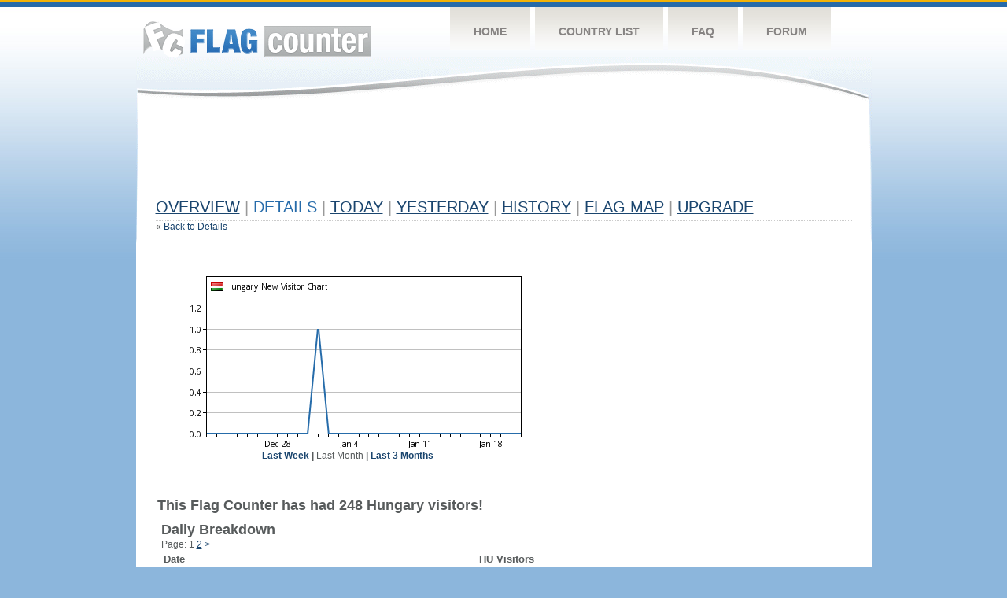

--- FILE ---
content_type: text/html
request_url: https://s01.flagcounter.com/detail30/hu/xmGT
body_size: 12026
content:
<!DOCTYPE html PUBLIC "-//W3C//DTD XHTML 1.0 Transitional//EN" "http://www.w3.org/TR/xhtml1/DTD/xhtml1-transitional.dtd">
<html xmlns="http://www.w3.org/1999/xhtml">
<head>
	<meta http-equiv="Content-type" content="text/html; charset=utf-8" />
	<title>Flag Counter &raquo; Details</title>
	<link rel="stylesheet" href="/css/style.css" type="text/css" media="all" />
</head>
<body>
	<!-- Shell -->
	<div class="shell">
		<!-- Header -->
		<div id="header">
			<!-- Logo -->
			<h1 id="logo"><a href="/index.html">Flag Counter</a></h1>
			<!-- END Logo -->
			<!-- Navigation -->
			<div class="navigation">
				<ul>
				    <li><a href="/index.html">Home</a></li>
				    <li><a href="/countries.html">Country List</a></li>
				    <li><a href="/faq.html">FAQ</a></li>
				    <li><a href="https://flagcounter.boardhost.com/">Forum</a></li>
				</ul>
			</div>
			<!-- END Navigation -->
		</div>
		<!-- END Header -->
		<div class="cl">&nbsp;</div>
		<!-- Content -->
		<div id="content">
			<!-- News -->
			<div class="news">
				<!-- Post -->
				<div class="post">

<script async src="//pagead2.googlesyndication.com/pagead/js/adsbygoogle.js"></script>
<!-- 728x90, created 4/17/09 -->
<ins class="adsbygoogle"
     style="display:inline-block;width:728px;height:90px"
     data-ad-client="ca-pub-9639136181134974"
     data-ad-slot="2106386394"></ins>
<script>
(adsbygoogle = window.adsbygoogle || []).push({});
</script>
<br><img src=https://cdn.boardhost.com/invisible.gif height=10><br>


					<h1><a href=/more/xmGT/><u>Overview</u></a> <font color=#999999>|</font> Details <font color=#999999>|</font> <a href=/today/xmGT/><u>today</u></a> <font color=#999999>|</font> <a href=/flags1/xmGT/1><u>Yesterday</u></a> <font color=#999999>|</font> <a href=/more30/xmGT/><u>History</u></a> <font color=#999999>|</font> <a href=/gmap/xmGT/><u>Flag Map</u></a>  <font color=#999999>|</font> 

<a href=/pro/xmGT/><u>Upgrade</u></a></h1><div style="margin-top:-20px;">&laquo; <a href=/countries/xmGT/ style="text-decoration:none;"><u>Back to Details</u></a></div><p><table border=0 width=100%><tr><td valign=top><table border=0 cellspacing=12><tr><td><center><img src=/cc_detail.cgi?xmGT&cc=hu&chart=30><br><b><a href=/detail7/hu/xmGT/1 style="text-decoration:none;"><u>Last Week</u></a> | </b>Last Month</u><b></a> | <a href=/detail90/hu/xmGT/1 style="text-decoration:none;"><u>Last 3 Months</u></a></b></td><td><script async src="//pagead2.googlesyndication.com/pagead/js/adsbygoogle.js"></script>
<!-- fc country details 2 -->
<ins class="adsbygoogle"
     style="display:inline-block;width:336px;height:280px"
     data-ad-client="ca-pub-9639136181134974"
     data-ad-slot="1566546096"></ins>
<script>
(adsbygoogle = window.adsbygoogle || []).push({});
</script>
<br><img src=https://cdn.boardhost.com/invisible.gif height=5><br>
</td></tr></table></center><br><font size=4><b>This Flag Counter has had 248 Hungary visitors!</b></font><br><img src=https://cdn.boardhost.com/invisible.gif height=4><br><table border=0 cellspacing=5 width=70%><tr><td colspan=2><img src=https://cdn.boardhost.com/invisible.gif height=8><br><font size=4><b>Daily Breakdown</b></font></td></tr><tr><td colspan=2>Page:  1 <a href="/detail30/hu/xmGT/2" style="text-decoration:none;"><u>2</u></a>  <a href="/detail30/hu/xmGT/2" style="text-decoration:none;" title="Next">&gt;</a> </td></tr><tr><td>&nbsp;<b><font face=arial size=2>Date</font></b></td><td><b><font face=arial size=2>HU Visitors</b> </font></td></tr><tr><td>&nbsp;<font face=arial size=-1>Today <font color=#266BAA><i></i></font></font></td><td><font face=arial size=-1>0 <font color=#266BAA><img src=https://images.boardhost.com/progress.png width=16 height=16 align=absbottom></font></font></td></tr><tr><td>&nbsp;<font face=arial size=-1>January 21, 2026&nbsp;&nbsp;&nbsp;&nbsp;&nbsp;&nbsp;</font></td><td><font face=arial size=2>0</td></tr><tr><td>&nbsp;<font face=arial size=-1>January 20, 2026&nbsp;&nbsp;&nbsp;&nbsp;&nbsp;&nbsp;</font></td><td><font face=arial size=2>0</td></tr><tr><td>&nbsp;<font face=arial size=-1>January 19, 2026&nbsp;&nbsp;&nbsp;&nbsp;&nbsp;&nbsp;</font></td><td><font face=arial size=2>0</td></tr><tr><td>&nbsp;<font face=arial size=-1>January 18, 2026&nbsp;&nbsp;&nbsp;&nbsp;&nbsp;&nbsp;</font></td><td><font face=arial size=2>0</td></tr><tr><td>&nbsp;<font face=arial size=-1>January 17, 2026&nbsp;&nbsp;&nbsp;&nbsp;&nbsp;&nbsp;</font></td><td><font face=arial size=2>0</td></tr><tr><td>&nbsp;<font face=arial size=-1>January 16, 2026&nbsp;&nbsp;&nbsp;&nbsp;&nbsp;&nbsp;</font></td><td><font face=arial size=2>0</td></tr><tr><td>&nbsp;<font face=arial size=-1>January 15, 2026&nbsp;&nbsp;&nbsp;&nbsp;&nbsp;&nbsp;</font></td><td><font face=arial size=2>0</td></tr><tr><td>&nbsp;<font face=arial size=-1>January 14, 2026&nbsp;&nbsp;&nbsp;&nbsp;&nbsp;&nbsp;</font></td><td><font face=arial size=2>0</td></tr><tr><td>&nbsp;<font face=arial size=-1>January 13, 2026&nbsp;&nbsp;&nbsp;&nbsp;&nbsp;&nbsp;</font></td><td><font face=arial size=2>0</td></tr><tr><td>&nbsp;<font face=arial size=-1>January 12, 2026&nbsp;&nbsp;&nbsp;&nbsp;&nbsp;&nbsp;</font></td><td><font face=arial size=2>0</td></tr><tr><td>&nbsp;<font face=arial size=-1>January 11, 2026&nbsp;&nbsp;&nbsp;&nbsp;&nbsp;&nbsp;</font></td><td><font face=arial size=2>0</td></tr><tr><td>&nbsp;<font face=arial size=-1>January 10, 2026&nbsp;&nbsp;&nbsp;&nbsp;&nbsp;&nbsp;</font></td><td><font face=arial size=2>0</td></tr><tr><td>&nbsp;<font face=arial size=-1>January 9, 2026&nbsp;&nbsp;&nbsp;&nbsp;&nbsp;&nbsp;</font></td><td><font face=arial size=2>0</td></tr><tr><td>&nbsp;<font face=arial size=-1>January 8, 2026&nbsp;&nbsp;&nbsp;&nbsp;&nbsp;&nbsp;</font></td><td><font face=arial size=2>0</td></tr><tr><td>&nbsp;<font face=arial size=-1>January 7, 2026&nbsp;&nbsp;&nbsp;&nbsp;&nbsp;&nbsp;</font></td><td><font face=arial size=2>0</td></tr><tr><td>&nbsp;<font face=arial size=-1>January 6, 2026&nbsp;&nbsp;&nbsp;&nbsp;&nbsp;&nbsp;</font></td><td><font face=arial size=2>0</td></tr><tr><td>&nbsp;<font face=arial size=-1>January 5, 2026&nbsp;&nbsp;&nbsp;&nbsp;&nbsp;&nbsp;</font></td><td><font face=arial size=2>0</td></tr><tr><td>&nbsp;<font face=arial size=-1>January 4, 2026&nbsp;&nbsp;&nbsp;&nbsp;&nbsp;&nbsp;</font></td><td><font face=arial size=2>0</td></tr><tr><td>&nbsp;<font face=arial size=-1>January 3, 2026&nbsp;&nbsp;&nbsp;&nbsp;&nbsp;&nbsp;</font></td><td><font face=arial size=2>0</td></tr><tr><td>&nbsp;<font face=arial size=-1>January 2, 2026&nbsp;&nbsp;&nbsp;&nbsp;&nbsp;&nbsp;</font></td><td><font face=arial size=2>0</td></tr><tr><td>&nbsp;<font face=arial size=-1>January 1, 2026&nbsp;&nbsp;&nbsp;&nbsp;&nbsp;&nbsp;</font></td><td><font face=arial size=2>1</td></tr><tr><td>&nbsp;<font face=arial size=-1>December 31, 2025&nbsp;&nbsp;&nbsp;&nbsp;&nbsp;&nbsp;</font></td><td><font face=arial size=2>0</td></tr><tr><td>&nbsp;<font face=arial size=-1>December 30, 2025&nbsp;&nbsp;&nbsp;&nbsp;&nbsp;&nbsp;</font></td><td><font face=arial size=2>0</td></tr><tr><td>&nbsp;<font face=arial size=-1>December 29, 2025&nbsp;&nbsp;&nbsp;&nbsp;&nbsp;&nbsp;</font></td><td><font face=arial size=2>0</td></tr><tr><td>&nbsp;<font face=arial size=-1>December 28, 2025&nbsp;&nbsp;&nbsp;&nbsp;&nbsp;&nbsp;</font></td><td><font face=arial size=2>0</td></tr><tr><td>&nbsp;<font face=arial size=-1>December 27, 2025&nbsp;&nbsp;&nbsp;&nbsp;&nbsp;&nbsp;</font></td><td><font face=arial size=2>0</td></tr><tr><td>&nbsp;<font face=arial size=-1>December 26, 2025&nbsp;&nbsp;&nbsp;&nbsp;&nbsp;&nbsp;</font></td><td><font face=arial size=2>0</td></tr><tr><td>&nbsp;<font face=arial size=-1>December 25, 2025&nbsp;&nbsp;&nbsp;&nbsp;&nbsp;&nbsp;</font></td><td><font face=arial size=2>0</td></tr><tr><td>&nbsp;<font face=arial size=-1>December 24, 2025&nbsp;&nbsp;&nbsp;&nbsp;&nbsp;&nbsp;</font></td><td><font face=arial size=2>0</td></tr><tr><td>&nbsp;<font face=arial size=-1>December 23, 2025&nbsp;&nbsp;&nbsp;&nbsp;&nbsp;&nbsp;</font></td><td><font face=arial size=2>0</td></tr><tr><td>&nbsp;<font face=arial size=-1>December 22, 2025&nbsp;&nbsp;&nbsp;&nbsp;&nbsp;&nbsp;</font></td><td><font face=arial size=2>0</td></tr><tr><td>&nbsp;<font face=arial size=-1>December 21, 2025&nbsp;&nbsp;&nbsp;&nbsp;&nbsp;&nbsp;</font></td><td><font face=arial size=2>0</td></tr><tr><td>&nbsp;<font face=arial size=-1>December 20, 2025&nbsp;&nbsp;&nbsp;&nbsp;&nbsp;&nbsp;</font></td><td><font face=arial size=2>0</td></tr><tr><td>&nbsp;<font face=arial size=-1>December 19, 2025&nbsp;&nbsp;&nbsp;&nbsp;&nbsp;&nbsp;</font></td><td><font face=arial size=2>0</td></tr><tr><td>&nbsp;<font face=arial size=-1>December 18, 2025&nbsp;&nbsp;&nbsp;&nbsp;&nbsp;&nbsp;</font></td><td><font face=arial size=2>0</td></tr><tr><td>&nbsp;<font face=arial size=-1>December 17, 2025&nbsp;&nbsp;&nbsp;&nbsp;&nbsp;&nbsp;</font></td><td><font face=arial size=2>0</td></tr><tr><td>&nbsp;<font face=arial size=-1>December 16, 2025&nbsp;&nbsp;&nbsp;&nbsp;&nbsp;&nbsp;</font></td><td><font face=arial size=2>0</td></tr><tr><td>&nbsp;<font face=arial size=-1>December 15, 2025&nbsp;&nbsp;&nbsp;&nbsp;&nbsp;&nbsp;</font></td><td><font face=arial size=2>0</td></tr><tr><td>&nbsp;<font face=arial size=-1>December 14, 2025&nbsp;&nbsp;&nbsp;&nbsp;&nbsp;&nbsp;</font></td><td><font face=arial size=2>0</td></tr><tr><td>&nbsp;<font face=arial size=-1>December 13, 2025&nbsp;&nbsp;&nbsp;&nbsp;&nbsp;&nbsp;</font></td><td><font face=arial size=2>0</td></tr><tr><td>&nbsp;<font face=arial size=-1>December 12, 2025&nbsp;&nbsp;&nbsp;&nbsp;&nbsp;&nbsp;</font></td><td><font face=arial size=2>0</td></tr><tr><td>&nbsp;<font face=arial size=-1>December 11, 2025&nbsp;&nbsp;&nbsp;&nbsp;&nbsp;&nbsp;</font></td><td><font face=arial size=2>0</td></tr><tr><td>&nbsp;<font face=arial size=-1>December 10, 2025&nbsp;&nbsp;&nbsp;&nbsp;&nbsp;&nbsp;</font></td><td><font face=arial size=2>0</td></tr><tr><td>&nbsp;<font face=arial size=-1>December 9, 2025&nbsp;&nbsp;&nbsp;&nbsp;&nbsp;&nbsp;</font></td><td><font face=arial size=2>0</td></tr><tr><td>&nbsp;<font face=arial size=-1>December 8, 2025&nbsp;&nbsp;&nbsp;&nbsp;&nbsp;&nbsp;</font></td><td><font face=arial size=2>0</td></tr><tr><td>&nbsp;<font face=arial size=-1>December 7, 2025&nbsp;&nbsp;&nbsp;&nbsp;&nbsp;&nbsp;</font></td><td><font face=arial size=2>0</td></tr><tr><td>&nbsp;<font face=arial size=-1>December 6, 2025&nbsp;&nbsp;&nbsp;&nbsp;&nbsp;&nbsp;</font></td><td><font face=arial size=2>0</td></tr><tr><td>&nbsp;<font face=arial size=-1>December 5, 2025&nbsp;&nbsp;&nbsp;&nbsp;&nbsp;&nbsp;</font></td><td><font face=arial size=2>0</td></tr><tr><td>&nbsp;<font face=arial size=-1>December 4, 2025&nbsp;&nbsp;&nbsp;&nbsp;&nbsp;&nbsp;</font></td><td><font face=arial size=2>0</td></tr><tr><td>&nbsp;<font face=arial size=-1>December 3, 2025&nbsp;&nbsp;&nbsp;&nbsp;&nbsp;&nbsp;</font></td><td><font face=arial size=2>0</td></tr>

















































</table>Page:  1 <a href="/detail30/hu/xmGT/2" style="text-decoration:none;"><u>2</u></a>  <a href="/detail30/hu/xmGT/2" style="text-decoration:none;" title="Next">&gt;</a> </td><td width=1 valign=top></td></tr></table>				</div>
				<!-- END Post -->
				

				<div class="cl">&nbsp;</div>
				<h1 id="logo2"><a href="/index.html">Flag Counter</a></h1>
				<div class="cl">&nbsp;</div>
			</div>
			<!-- END News -->
		</div>
		<!-- END Content -->
	</div>
	<!-- END Shell -->
	<!-- Footer -->
	<div id="footer">
		<div class="shell">
			<div class="cl">&nbsp;</div>
			<p class="left"><a href="/contact.html">Contact</a>  |  <a href="/terms.html">Terms of Service</a> | <a href="/privacy.html">Privacy Policy</a> | &copy; <a href=https://boardhost.com>Boardhost.com, Inc.</a>  	
			</p>
			<p class="right">
			<font color=#ffffff>This product includes GeoLite2 data created by MaxMind, available from <a href="https://www.maxmind.com"><font color=#ffffff><u>https://www.maxmind.com/</u></font></a>.</font>
			</p>
			<div class="cl">&nbsp;</div>
		</div>
	</div>
	<!-- END Footer -->
</body>
</html>


--- FILE ---
content_type: text/html; charset=utf-8
request_url: https://www.google.com/recaptcha/api2/aframe
body_size: 264
content:
<!DOCTYPE HTML><html><head><meta http-equiv="content-type" content="text/html; charset=UTF-8"></head><body><script nonce="xej2VPa2ri5cwTT-aX_4WQ">/** Anti-fraud and anti-abuse applications only. See google.com/recaptcha */ try{var clients={'sodar':'https://pagead2.googlesyndication.com/pagead/sodar?'};window.addEventListener("message",function(a){try{if(a.source===window.parent){var b=JSON.parse(a.data);var c=clients[b['id']];if(c){var d=document.createElement('img');d.src=c+b['params']+'&rc='+(localStorage.getItem("rc::a")?sessionStorage.getItem("rc::b"):"");window.document.body.appendChild(d);sessionStorage.setItem("rc::e",parseInt(sessionStorage.getItem("rc::e")||0)+1);localStorage.setItem("rc::h",'1769122229281');}}}catch(b){}});window.parent.postMessage("_grecaptcha_ready", "*");}catch(b){}</script></body></html>